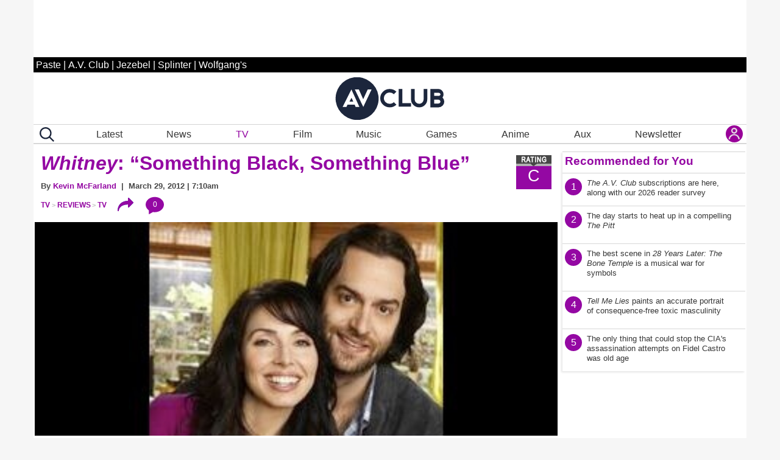

--- FILE ---
content_type: application/javascript
request_url: https://disqus.com/api/3.0/threads/details.json?api_key=NqwuD5pPQIs3Da1y5AQVR6T1f7e9o57qOEDyM3I5q7YmzvDLI5Nd8y1KFdzoRxHk&callback=foo&forum=avclub&thread=link:https%3A%2F%2Fwww.avclub.com%2Fsaturday-night-live-recap-season-51-episode-11
body_size: 1111
content:
/**/ foo({"code":0,"response":{"feed":"https://avclub.disqus.com/teyana_taylor_and_isaturday_night_livei_dont_quite_sync_up/latest.rss","canModerate":false,"clean_title":"Teyana Taylor and Saturday Night Live don\u2019t quite sync up","dislikes":0,"likes":0,"message":"","ratingsEnabled":false,"isSpam":false,"isDeleted":false,"category":"850936","adsDisabled":false,"author":"377136645417896","userScore":0,"id":"10894162479","signedLink":"https://disq.us/?url=https%3A%2F%2Fwww.avclub.com%2Fsaturday-night-live-recap-season-51-episode-11&key=K1nzGfPF7_Zk0CYn3zFL9w","createdAt":"2026-01-25T08:13:05","hasStreaming":false,"raw_message":"","isClosed":false,"link":"https://www.avclub.com/saturday-night-live-recap-season-51-episode-11","slug":"teyana_taylor_and_isaturday_night_livei_dont_quite_sync_up","forum":"avclub","identifiers":["1859207925 saturday-night-live-recap-season-51-episode-11","1859207925 https://www.avclub.com/"],"posts":157,"userSubscription":false,"validateAllPosts":false,"title":"Teyana Taylor and Saturday Night Live don\u2019t quite sync up","canPost":false,"highlightedPost":null}});

--- FILE ---
content_type: application/javascript
request_url: https://disqus.com/api/3.0/threads/details.json?api_key=NqwuD5pPQIs3Da1y5AQVR6T1f7e9o57qOEDyM3I5q7YmzvDLI5Nd8y1KFdzoRxHk&callback=foo&forum=avclub&thread=link:https%3A%2F%2Fwww.avclub.com%2Findustry-recap-season-4-episode-3-habseligkeiten
body_size: 1143
content:
/**/ foo({"code":0,"response":{"feed":"https://avclub.disqus.com/iindustryi_builds_tension_as_yas_and_harper_head_down_parallel_paths/latest.rss","canModerate":false,"clean_title":"Industry builds tension as Yas and Harper head down parallel paths","dislikes":0,"likes":0,"message":"","ratingsEnabled":false,"isSpam":false,"isDeleted":false,"category":"850936","adsDisabled":false,"author":"377136645417896","userScore":0,"id":"10895156783","signedLink":"https://disq.us/?url=https%3A%2F%2Fwww.avclub.com%2Findustry-recap-season-4-episode-3-habseligkeiten&key=4hsj_UD2XFMX4i1jWFMD1g","createdAt":"2026-01-26T03:01:03","hasStreaming":false,"raw_message":"","isClosed":false,"link":"https://www.avclub.com/industry-recap-season-4-episode-3-habseligkeiten","slug":"iindustryi_builds_tension_as_yas_and_harper_head_down_parallel_paths","forum":"avclub","identifiers":["1859207770 https://www.avclub.com/","1859207770 industry-recap-season-4-episode-3-habseligkeiten"],"posts":1,"userSubscription":false,"validateAllPosts":false,"title":"Industry builds tension as Yas and Harper head down parallel paths","canPost":false,"highlightedPost":null}});

--- FILE ---
content_type: application/javascript
request_url: https://disqus.com/api/3.0/threads/details.json?api_key=NqwuD5pPQIs3Da1y5AQVR6T1f7e9o57qOEDyM3I5q7YmzvDLI5Nd8y1KFdzoRxHk&callback=foo&forum=avclub&thread=link:https%3A%2F%2Fwww.avclub.com%2Fa-knight-of-the-seven-kingdoms-recap-season-1-episode-2
body_size: 1217
content:
/**/ foo({"code":0,"response":{"feed":"https://avclub.disqus.com/ia_knight_of_the_seven_kingdomsi_gets_bawdier_and_better_in_hard_salt_beef/latest.rss","canModerate":false,"clean_title":"A Knight Of The Seven Kingdoms gets bawdier, and better, in \u201cHard Salt Beef\u201d","dislikes":0,"likes":0,"message":"","ratingsEnabled":false,"isSpam":false,"isDeleted":false,"category":"850936","adsDisabled":false,"author":"377136645417896","userScore":0,"id":"10895190451","signedLink":"https://disq.us/?url=https%3A%2F%2Fwww.avclub.com%2Fa-knight-of-the-seven-kingdoms-recap-season-1-episode-2&key=JLBZxw9YBKRDvVmMQREH-A","createdAt":"2026-01-26T03:38:53","hasStreaming":false,"raw_message":"","isClosed":false,"link":"https://www.avclub.com/a-knight-of-the-seven-kingdoms-recap-season-1-episode-2","slug":"ia_knight_of_the_seven_kingdomsi_gets_bawdier_and_better_in_hard_salt_beef","forum":"avclub","identifiers":["1859207763 https://www.avclub.com/","1859207763 a-knight-of-the-seven-kingdoms-recap-season-1-episode-2"],"posts":19,"userSubscription":false,"validateAllPosts":false,"title":"A Knight Of The Seven Kingdoms gets bawdier, and better, in \u201cHard Salt Beef\u201d","canPost":false,"highlightedPost":null}});

--- FILE ---
content_type: application/javascript
request_url: https://disqus.com/api/3.0/threads/details.json?api_key=NqwuD5pPQIs3Da1y5AQVR6T1f7e9o57qOEDyM3I5q7YmzvDLI5Nd8y1KFdzoRxHk&callback=foo&forum=avclub&thread=link:https%3A%2F%2Fwww.avclub.com%2Fthe-pitt-recap-season-2-episode-3-900-am
body_size: 1056
content:
/**/ foo({"code":0,"response":{"feed":"https://avclub.disqus.com/the_day_starts_to_heat_up_in_a_compelling_ithe_pitti/latest.rss","canModerate":false,"clean_title":"The day starts to heat up in a compelling The Pitt","dislikes":0,"likes":0,"message":"","ratingsEnabled":false,"isSpam":false,"isDeleted":false,"category":"850936","adsDisabled":false,"author":"377136645417896","userScore":0,"id":"10891197411","signedLink":"https://disq.us/?url=https%3A%2F%2Fwww.avclub.com%2Fthe-pitt-recap-season-2-episode-3-900-am&key=oMCoZxzZ5PCUUciDKUmtHQ","createdAt":"2026-01-23T03:01:33","hasStreaming":false,"raw_message":"","isClosed":false,"link":"https://www.avclub.com/the-pitt-recap-season-2-episode-3-900-am","slug":"the_day_starts_to_heat_up_in_a_compelling_ithe_pitti","forum":"avclub","identifiers":["1859207692 the-pitt-recap-season-2-episode-3-900-am","1859207692 https://www.avclub.com/"],"posts":54,"userSubscription":false,"validateAllPosts":false,"title":"The day starts to heat up in a compelling The Pitt","canPost":false,"highlightedPost":null}});

--- FILE ---
content_type: application/javascript
request_url: https://disqus.com/api/3.0/threads/details.json?api_key=NqwuD5pPQIs3Da1y5AQVR6T1f7e9o57qOEDyM3I5q7YmzvDLI5Nd8y1KFdzoRxHk&callback=foo&forum=avclub&thread=link:https%3A%2F%2Fwww.avclub.com%2Fwhitney-something-black-something-blue-1798172176
body_size: 1025
content:
/**/ foo({"code":0,"response":{"feed":"https://avclub.disqus.com/iwhitneyi_something_black_something_blue/latest.rss","canModerate":false,"clean_title":"Whitney: \u201cSomething Black, Something Blue\u201d","dislikes":0,"likes":0,"message":"","ratingsEnabled":false,"isSpam":false,"isDeleted":false,"category":"850936","adsDisabled":false,"author":"377136645417896","userScore":0,"id":"10402004301","signedLink":"https://disq.us/?url=https%3A%2F%2Fwww.avclub.com%2Fwhitney-something-black-something-blue-1798172176&key=kTgnpYJnpcGaNckYxGMNeQ","createdAt":"2024-12-11T11:57:14","hasStreaming":false,"raw_message":"","isClosed":false,"link":"https://www.avclub.com/whitney-something-black-something-blue-1798172176","slug":"iwhitneyi_something_black_something_blue","forum":"avclub","identifiers":["1798172176 whitney-something-black-something-blue-1798172176"],"posts":0,"userSubscription":false,"validateAllPosts":false,"title":"Whitney: \u201cSomething Black, Something Blue\u201d","canPost":false,"highlightedPost":null}});